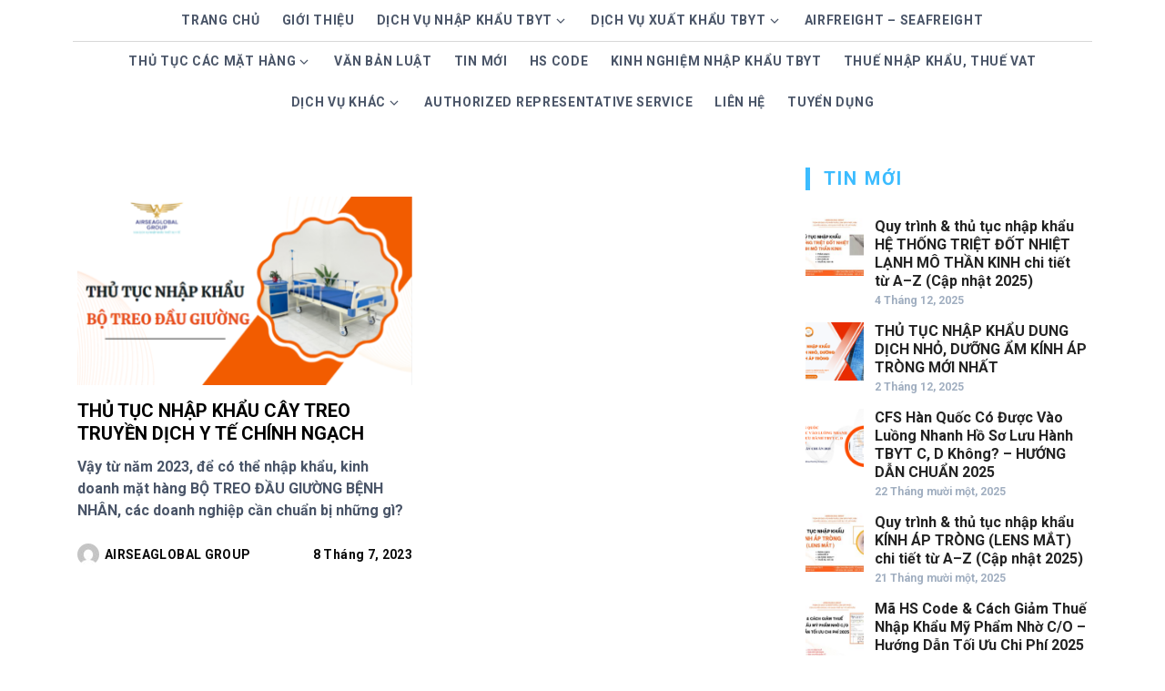

--- FILE ---
content_type: text/html; charset=UTF-8
request_url: https://thutucnhapkhauthietbiyte.com.vn/tag/bo-treo-dau-giuong/
body_size: 17461
content:
<!DOCTYPE html>
<html class="no-js" lang="vi">
<head>
	<meta charset="UTF-8">
	<meta name="viewport" content="width=device-width, initial-scale=1.0">
	<title>bộ treo đầu giường &#8211; Airseaglobal Group</title>
<style>
#wpadminbar #wp-admin-bar-wccp_free_top_button .ab-icon:before {
	content: "\f160";
	color: #02CA02;
	top: 3px;
}
#wpadminbar #wp-admin-bar-wccp_free_top_button .ab-icon {
	transform: rotate(45deg);
}
</style>
<meta name='robots' content='max-image-preview:large, max-snippet:-1, max-video-preview:-1' />
<link rel='dns-prefetch' href='//use.fontawesome.com' />
<link rel="alternate" type="application/rss+xml" title="Dòng thông tin Airseaglobal Group &raquo;" href="https://thutucnhapkhauthietbiyte.com.vn/feed/" />
<link rel="alternate" type="application/rss+xml" title="Airseaglobal Group &raquo; Dòng bình luận" href="https://thutucnhapkhauthietbiyte.com.vn/comments/feed/" />
<link rel="alternate" type="application/rss+xml" title="Dòng thông tin cho Thẻ Airseaglobal Group &raquo; bộ treo đầu giường" href="https://thutucnhapkhauthietbiyte.com.vn/tag/bo-treo-dau-giuong/feed/" />
<style id='wp-img-auto-sizes-contain-inline-css'>
img:is([sizes=auto i],[sizes^="auto," i]){contain-intrinsic-size:3000px 1500px}
/*# sourceURL=wp-img-auto-sizes-contain-inline-css */
</style>
<style id='wp-emoji-styles-inline-css'>

	img.wp-smiley, img.emoji {
		display: inline !important;
		border: none !important;
		box-shadow: none !important;
		height: 1em !important;
		width: 1em !important;
		margin: 0 0.07em !important;
		vertical-align: -0.1em !important;
		background: none !important;
		padding: 0 !important;
	}
/*# sourceURL=wp-emoji-styles-inline-css */
</style>
<style id='wp-block-library-inline-css'>
:root{--wp-block-synced-color:#7a00df;--wp-block-synced-color--rgb:122,0,223;--wp-bound-block-color:var(--wp-block-synced-color);--wp-editor-canvas-background:#ddd;--wp-admin-theme-color:#007cba;--wp-admin-theme-color--rgb:0,124,186;--wp-admin-theme-color-darker-10:#006ba1;--wp-admin-theme-color-darker-10--rgb:0,107,160.5;--wp-admin-theme-color-darker-20:#005a87;--wp-admin-theme-color-darker-20--rgb:0,90,135;--wp-admin-border-width-focus:2px}@media (min-resolution:192dpi){:root{--wp-admin-border-width-focus:1.5px}}.wp-element-button{cursor:pointer}:root .has-very-light-gray-background-color{background-color:#eee}:root .has-very-dark-gray-background-color{background-color:#313131}:root .has-very-light-gray-color{color:#eee}:root .has-very-dark-gray-color{color:#313131}:root .has-vivid-green-cyan-to-vivid-cyan-blue-gradient-background{background:linear-gradient(135deg,#00d084,#0693e3)}:root .has-purple-crush-gradient-background{background:linear-gradient(135deg,#34e2e4,#4721fb 50%,#ab1dfe)}:root .has-hazy-dawn-gradient-background{background:linear-gradient(135deg,#faaca8,#dad0ec)}:root .has-subdued-olive-gradient-background{background:linear-gradient(135deg,#fafae1,#67a671)}:root .has-atomic-cream-gradient-background{background:linear-gradient(135deg,#fdd79a,#004a59)}:root .has-nightshade-gradient-background{background:linear-gradient(135deg,#330968,#31cdcf)}:root .has-midnight-gradient-background{background:linear-gradient(135deg,#020381,#2874fc)}:root{--wp--preset--font-size--normal:16px;--wp--preset--font-size--huge:42px}.has-regular-font-size{font-size:1em}.has-larger-font-size{font-size:2.625em}.has-normal-font-size{font-size:var(--wp--preset--font-size--normal)}.has-huge-font-size{font-size:var(--wp--preset--font-size--huge)}.has-text-align-center{text-align:center}.has-text-align-left{text-align:left}.has-text-align-right{text-align:right}.has-fit-text{white-space:nowrap!important}#end-resizable-editor-section{display:none}.aligncenter{clear:both}.items-justified-left{justify-content:flex-start}.items-justified-center{justify-content:center}.items-justified-right{justify-content:flex-end}.items-justified-space-between{justify-content:space-between}.screen-reader-text{border:0;clip-path:inset(50%);height:1px;margin:-1px;overflow:hidden;padding:0;position:absolute;width:1px;word-wrap:normal!important}.screen-reader-text:focus{background-color:#ddd;clip-path:none;color:#444;display:block;font-size:1em;height:auto;left:5px;line-height:normal;padding:15px 23px 14px;text-decoration:none;top:5px;width:auto;z-index:100000}html :where(.has-border-color){border-style:solid}html :where([style*=border-top-color]){border-top-style:solid}html :where([style*=border-right-color]){border-right-style:solid}html :where([style*=border-bottom-color]){border-bottom-style:solid}html :where([style*=border-left-color]){border-left-style:solid}html :where([style*=border-width]){border-style:solid}html :where([style*=border-top-width]){border-top-style:solid}html :where([style*=border-right-width]){border-right-style:solid}html :where([style*=border-bottom-width]){border-bottom-style:solid}html :where([style*=border-left-width]){border-left-style:solid}html :where(img[class*=wp-image-]){height:auto;max-width:100%}:where(figure){margin:0 0 1em}html :where(.is-position-sticky){--wp-admin--admin-bar--position-offset:var(--wp-admin--admin-bar--height,0px)}@media screen and (max-width:600px){html :where(.is-position-sticky){--wp-admin--admin-bar--position-offset:0px}}

/*# sourceURL=wp-block-library-inline-css */
</style><style id='global-styles-inline-css'>
:root{--wp--preset--aspect-ratio--square: 1;--wp--preset--aspect-ratio--4-3: 4/3;--wp--preset--aspect-ratio--3-4: 3/4;--wp--preset--aspect-ratio--3-2: 3/2;--wp--preset--aspect-ratio--2-3: 2/3;--wp--preset--aspect-ratio--16-9: 16/9;--wp--preset--aspect-ratio--9-16: 9/16;--wp--preset--color--black: #000000;--wp--preset--color--cyan-bluish-gray: #abb8c3;--wp--preset--color--white: #fff;--wp--preset--color--pale-pink: #f78da7;--wp--preset--color--vivid-red: #cf2e2e;--wp--preset--color--luminous-vivid-orange: #ff6900;--wp--preset--color--luminous-vivid-amber: #fcb900;--wp--preset--color--light-green-cyan: #7bdcb5;--wp--preset--color--vivid-green-cyan: #00d084;--wp--preset--color--pale-cyan-blue: #8ed1fc;--wp--preset--color--vivid-cyan-blue: #0693e3;--wp--preset--color--vivid-purple: #9b51e0;--wp--preset--color--accent: #f3750d;--wp--preset--color--dark: #000000;--wp--preset--color--base: ;--wp--preset--color--gray: #0a0a0a;--wp--preset--color--light: #ffffff;--wp--preset--gradient--vivid-cyan-blue-to-vivid-purple: linear-gradient(135deg,rgb(6,147,227) 0%,rgb(155,81,224) 100%);--wp--preset--gradient--light-green-cyan-to-vivid-green-cyan: linear-gradient(135deg,rgb(122,220,180) 0%,rgb(0,208,130) 100%);--wp--preset--gradient--luminous-vivid-amber-to-luminous-vivid-orange: linear-gradient(135deg,rgb(252,185,0) 0%,rgb(255,105,0) 100%);--wp--preset--gradient--luminous-vivid-orange-to-vivid-red: linear-gradient(135deg,rgb(255,105,0) 0%,rgb(207,46,46) 100%);--wp--preset--gradient--very-light-gray-to-cyan-bluish-gray: linear-gradient(135deg,rgb(238,238,238) 0%,rgb(169,184,195) 100%);--wp--preset--gradient--cool-to-warm-spectrum: linear-gradient(135deg,rgb(74,234,220) 0%,rgb(151,120,209) 20%,rgb(207,42,186) 40%,rgb(238,44,130) 60%,rgb(251,105,98) 80%,rgb(254,248,76) 100%);--wp--preset--gradient--blush-light-purple: linear-gradient(135deg,rgb(255,206,236) 0%,rgb(152,150,240) 100%);--wp--preset--gradient--blush-bordeaux: linear-gradient(135deg,rgb(254,205,165) 0%,rgb(254,45,45) 50%,rgb(107,0,62) 100%);--wp--preset--gradient--luminous-dusk: linear-gradient(135deg,rgb(255,203,112) 0%,rgb(199,81,192) 50%,rgb(65,88,208) 100%);--wp--preset--gradient--pale-ocean: linear-gradient(135deg,rgb(255,245,203) 0%,rgb(182,227,212) 50%,rgb(51,167,181) 100%);--wp--preset--gradient--electric-grass: linear-gradient(135deg,rgb(202,248,128) 0%,rgb(113,206,126) 100%);--wp--preset--gradient--midnight: linear-gradient(135deg,rgb(2,3,129) 0%,rgb(40,116,252) 100%);--wp--preset--font-size--small: 13px;--wp--preset--font-size--medium: 20px;--wp--preset--font-size--large: 36px;--wp--preset--font-size--x-large: 42px;--wp--preset--font-size--xs: 12px;--wp--preset--font-size--sm: 14px;--wp--preset--font-size--md: 16px;--wp--preset--font-size--lg: 18px;--wp--preset--font-size--xl: 20px;--wp--preset--font-size--2-xl: 24px;--wp--preset--font-size--3-xl: 30px;--wp--preset--font-size--4-xl: 36px;--wp--preset--font-size--5-xl: 48px;--wp--preset--font-size--6-xl: 64px;--wp--preset--spacing--20: 0.44rem;--wp--preset--spacing--30: 0.67rem;--wp--preset--spacing--40: 1rem;--wp--preset--spacing--50: 1.5rem;--wp--preset--spacing--60: 2.25rem;--wp--preset--spacing--70: 3.38rem;--wp--preset--spacing--80: 5.06rem;--wp--preset--shadow--natural: 6px 6px 9px rgba(0, 0, 0, 0.2);--wp--preset--shadow--deep: 12px 12px 50px rgba(0, 0, 0, 0.4);--wp--preset--shadow--sharp: 6px 6px 0px rgba(0, 0, 0, 0.2);--wp--preset--shadow--outlined: 6px 6px 0px -3px rgb(255, 255, 255), 6px 6px rgb(0, 0, 0);--wp--preset--shadow--crisp: 6px 6px 0px rgb(0, 0, 0);}:where(.is-layout-flex){gap: 0.5em;}:where(.is-layout-grid){gap: 0.5em;}body .is-layout-flex{display: flex;}.is-layout-flex{flex-wrap: wrap;align-items: center;}.is-layout-flex > :is(*, div){margin: 0;}body .is-layout-grid{display: grid;}.is-layout-grid > :is(*, div){margin: 0;}:where(.wp-block-columns.is-layout-flex){gap: 2em;}:where(.wp-block-columns.is-layout-grid){gap: 2em;}:where(.wp-block-post-template.is-layout-flex){gap: 1.25em;}:where(.wp-block-post-template.is-layout-grid){gap: 1.25em;}.has-black-color{color: var(--wp--preset--color--black) !important;}.has-cyan-bluish-gray-color{color: var(--wp--preset--color--cyan-bluish-gray) !important;}.has-white-color{color: var(--wp--preset--color--white) !important;}.has-pale-pink-color{color: var(--wp--preset--color--pale-pink) !important;}.has-vivid-red-color{color: var(--wp--preset--color--vivid-red) !important;}.has-luminous-vivid-orange-color{color: var(--wp--preset--color--luminous-vivid-orange) !important;}.has-luminous-vivid-amber-color{color: var(--wp--preset--color--luminous-vivid-amber) !important;}.has-light-green-cyan-color{color: var(--wp--preset--color--light-green-cyan) !important;}.has-vivid-green-cyan-color{color: var(--wp--preset--color--vivid-green-cyan) !important;}.has-pale-cyan-blue-color{color: var(--wp--preset--color--pale-cyan-blue) !important;}.has-vivid-cyan-blue-color{color: var(--wp--preset--color--vivid-cyan-blue) !important;}.has-vivid-purple-color{color: var(--wp--preset--color--vivid-purple) !important;}.has-black-background-color{background-color: var(--wp--preset--color--black) !important;}.has-cyan-bluish-gray-background-color{background-color: var(--wp--preset--color--cyan-bluish-gray) !important;}.has-white-background-color{background-color: var(--wp--preset--color--white) !important;}.has-pale-pink-background-color{background-color: var(--wp--preset--color--pale-pink) !important;}.has-vivid-red-background-color{background-color: var(--wp--preset--color--vivid-red) !important;}.has-luminous-vivid-orange-background-color{background-color: var(--wp--preset--color--luminous-vivid-orange) !important;}.has-luminous-vivid-amber-background-color{background-color: var(--wp--preset--color--luminous-vivid-amber) !important;}.has-light-green-cyan-background-color{background-color: var(--wp--preset--color--light-green-cyan) !important;}.has-vivid-green-cyan-background-color{background-color: var(--wp--preset--color--vivid-green-cyan) !important;}.has-pale-cyan-blue-background-color{background-color: var(--wp--preset--color--pale-cyan-blue) !important;}.has-vivid-cyan-blue-background-color{background-color: var(--wp--preset--color--vivid-cyan-blue) !important;}.has-vivid-purple-background-color{background-color: var(--wp--preset--color--vivid-purple) !important;}.has-black-border-color{border-color: var(--wp--preset--color--black) !important;}.has-cyan-bluish-gray-border-color{border-color: var(--wp--preset--color--cyan-bluish-gray) !important;}.has-white-border-color{border-color: var(--wp--preset--color--white) !important;}.has-pale-pink-border-color{border-color: var(--wp--preset--color--pale-pink) !important;}.has-vivid-red-border-color{border-color: var(--wp--preset--color--vivid-red) !important;}.has-luminous-vivid-orange-border-color{border-color: var(--wp--preset--color--luminous-vivid-orange) !important;}.has-luminous-vivid-amber-border-color{border-color: var(--wp--preset--color--luminous-vivid-amber) !important;}.has-light-green-cyan-border-color{border-color: var(--wp--preset--color--light-green-cyan) !important;}.has-vivid-green-cyan-border-color{border-color: var(--wp--preset--color--vivid-green-cyan) !important;}.has-pale-cyan-blue-border-color{border-color: var(--wp--preset--color--pale-cyan-blue) !important;}.has-vivid-cyan-blue-border-color{border-color: var(--wp--preset--color--vivid-cyan-blue) !important;}.has-vivid-purple-border-color{border-color: var(--wp--preset--color--vivid-purple) !important;}.has-vivid-cyan-blue-to-vivid-purple-gradient-background{background: var(--wp--preset--gradient--vivid-cyan-blue-to-vivid-purple) !important;}.has-light-green-cyan-to-vivid-green-cyan-gradient-background{background: var(--wp--preset--gradient--light-green-cyan-to-vivid-green-cyan) !important;}.has-luminous-vivid-amber-to-luminous-vivid-orange-gradient-background{background: var(--wp--preset--gradient--luminous-vivid-amber-to-luminous-vivid-orange) !important;}.has-luminous-vivid-orange-to-vivid-red-gradient-background{background: var(--wp--preset--gradient--luminous-vivid-orange-to-vivid-red) !important;}.has-very-light-gray-to-cyan-bluish-gray-gradient-background{background: var(--wp--preset--gradient--very-light-gray-to-cyan-bluish-gray) !important;}.has-cool-to-warm-spectrum-gradient-background{background: var(--wp--preset--gradient--cool-to-warm-spectrum) !important;}.has-blush-light-purple-gradient-background{background: var(--wp--preset--gradient--blush-light-purple) !important;}.has-blush-bordeaux-gradient-background{background: var(--wp--preset--gradient--blush-bordeaux) !important;}.has-luminous-dusk-gradient-background{background: var(--wp--preset--gradient--luminous-dusk) !important;}.has-pale-ocean-gradient-background{background: var(--wp--preset--gradient--pale-ocean) !important;}.has-electric-grass-gradient-background{background: var(--wp--preset--gradient--electric-grass) !important;}.has-midnight-gradient-background{background: var(--wp--preset--gradient--midnight) !important;}.has-small-font-size{font-size: var(--wp--preset--font-size--small) !important;}.has-medium-font-size{font-size: var(--wp--preset--font-size--medium) !important;}.has-large-font-size{font-size: var(--wp--preset--font-size--large) !important;}.has-x-large-font-size{font-size: var(--wp--preset--font-size--x-large) !important;}
/*# sourceURL=global-styles-inline-css */
</style>

<style id='classic-theme-styles-inline-css'>
/*! This file is auto-generated */
.wp-block-button__link{color:#fff;background-color:#32373c;border-radius:9999px;box-shadow:none;text-decoration:none;padding:calc(.667em + 2px) calc(1.333em + 2px);font-size:1.125em}.wp-block-file__button{background:#32373c;color:#fff;text-decoration:none}
/*# sourceURL=/wp-includes/css/classic-themes.min.css */
</style>
<link rel='stylesheet' id='gts-style-css-css' href='https://thutucnhapkhauthietbiyte.com.vn/wp-content/plugins/testimonials-slider-block/dist/blocks.style.build.css?ver=6.9' media='all' />
<link rel='stylesheet' id='font-awesome-css' href='https://thutucnhapkhauthietbiyte.com.vn/wp-content/plugins/testimonials-slider-block/lib/css/fontawesome.min.css?ver=6.9' media='all' />
<link rel='stylesheet' id='bootstrap-style-css' href='https://thutucnhapkhauthietbiyte.com.vn/wp-content/plugins/testimonials-slider-block/lib/css/bootstrap.min.css?ver=6.9' media='all' />
<link rel='stylesheet' id='ear_sea_global_slick-css' href='https://thutucnhapkhauthietbiyte.com.vn/wp-content/themes/air-sea-global/css/slick.css?ver=6.9' media='all' />
<link rel='stylesheet' id='ear_sea_global_style-css' href='https://thutucnhapkhauthietbiyte.com.vn/wp-content/themes/air-sea-global/style.css?ver=6.9' media='all' />
<link rel='stylesheet' id='estar-css' href='https://thutucnhapkhauthietbiyte.com.vn/wp-content/themes/estar/style.min.css?ver=1.3.4' media='all' />
<link rel='stylesheet' id='font-awesome-official-css' href='https://use.fontawesome.com/releases/v5.13.0/css/all.css' media='all' integrity="sha384-Bfad6CLCknfcloXFOyFnlgtENryhrpZCe29RTifKEixXQZ38WheV+i/6YWSzkz3V" crossorigin="anonymous" />
<link rel='stylesheet' id='font-awesome-official-v4shim-css' href='https://use.fontawesome.com/releases/v5.13.0/css/v4-shims.css' media='all' integrity="sha384-/7iOrVBege33/9vHFYEtviVcxjUsNCqyeMnlW/Ms+PH8uRdFkKFmqf9CbVAN0Qef" crossorigin="anonymous" />
<style id='font-awesome-official-v4shim-inline-css'>
@font-face {
font-family: "FontAwesome";
font-display: block;
src: url("https://use.fontawesome.com/releases/v5.13.0/webfonts/fa-brands-400.eot"),
		url("https://use.fontawesome.com/releases/v5.13.0/webfonts/fa-brands-400.eot?#iefix") format("embedded-opentype"),
		url("https://use.fontawesome.com/releases/v5.13.0/webfonts/fa-brands-400.woff2") format("woff2"),
		url("https://use.fontawesome.com/releases/v5.13.0/webfonts/fa-brands-400.woff") format("woff"),
		url("https://use.fontawesome.com/releases/v5.13.0/webfonts/fa-brands-400.ttf") format("truetype"),
		url("https://use.fontawesome.com/releases/v5.13.0/webfonts/fa-brands-400.svg#fontawesome") format("svg");
}

@font-face {
font-family: "FontAwesome";
font-display: block;
src: url("https://use.fontawesome.com/releases/v5.13.0/webfonts/fa-solid-900.eot"),
		url("https://use.fontawesome.com/releases/v5.13.0/webfonts/fa-solid-900.eot?#iefix") format("embedded-opentype"),
		url("https://use.fontawesome.com/releases/v5.13.0/webfonts/fa-solid-900.woff2") format("woff2"),
		url("https://use.fontawesome.com/releases/v5.13.0/webfonts/fa-solid-900.woff") format("woff"),
		url("https://use.fontawesome.com/releases/v5.13.0/webfonts/fa-solid-900.ttf") format("truetype"),
		url("https://use.fontawesome.com/releases/v5.13.0/webfonts/fa-solid-900.svg#fontawesome") format("svg");
}

@font-face {
font-family: "FontAwesome";
font-display: block;
src: url("https://use.fontawesome.com/releases/v5.13.0/webfonts/fa-regular-400.eot"),
		url("https://use.fontawesome.com/releases/v5.13.0/webfonts/fa-regular-400.eot?#iefix") format("embedded-opentype"),
		url("https://use.fontawesome.com/releases/v5.13.0/webfonts/fa-regular-400.woff2") format("woff2"),
		url("https://use.fontawesome.com/releases/v5.13.0/webfonts/fa-regular-400.woff") format("woff"),
		url("https://use.fontawesome.com/releases/v5.13.0/webfonts/fa-regular-400.ttf") format("truetype"),
		url("https://use.fontawesome.com/releases/v5.13.0/webfonts/fa-regular-400.svg#fontawesome") format("svg");
unicode-range: U+F004-F005,U+F007,U+F017,U+F022,U+F024,U+F02E,U+F03E,U+F044,U+F057-F059,U+F06E,U+F070,U+F075,U+F07B-F07C,U+F080,U+F086,U+F089,U+F094,U+F09D,U+F0A0,U+F0A4-F0A7,U+F0C5,U+F0C7-F0C8,U+F0E0,U+F0EB,U+F0F3,U+F0F8,U+F0FE,U+F111,U+F118-F11A,U+F11C,U+F133,U+F144,U+F146,U+F14A,U+F14D-F14E,U+F150-F152,U+F15B-F15C,U+F164-F165,U+F185-F186,U+F191-F192,U+F1AD,U+F1C1-F1C9,U+F1CD,U+F1D8,U+F1E3,U+F1EA,U+F1F6,U+F1F9,U+F20A,U+F247-F249,U+F24D,U+F254-F25B,U+F25D,U+F267,U+F271-F274,U+F279,U+F28B,U+F28D,U+F2B5-F2B6,U+F2B9,U+F2BB,U+F2BD,U+F2C1-F2C2,U+F2D0,U+F2D2,U+F2DC,U+F2ED,U+F328,U+F358-F35B,U+F3A5,U+F3D1,U+F410,U+F4AD;
}
/*# sourceURL=font-awesome-official-v4shim-inline-css */
</style>
<!--n2css--><script src="https://thutucnhapkhauthietbiyte.com.vn/wp-includes/js/jquery/jquery.min.js?ver=3.7.1" id="jquery-core-js"></script>
<script src="https://thutucnhapkhauthietbiyte.com.vn/wp-includes/js/jquery/jquery-migrate.min.js?ver=3.4.1" id="jquery-migrate-js"></script>
<script src="https://thutucnhapkhauthietbiyte.com.vn/wp-content/plugins/testimonials-slider-block/lib/js/bootstrap.min.js?ver=6.9" id="bootstrap-script-js"></script>
<link rel="https://api.w.org/" href="https://thutucnhapkhauthietbiyte.com.vn/wp-json/" /><link rel="alternate" title="JSON" type="application/json" href="https://thutucnhapkhauthietbiyte.com.vn/wp-json/wp/v2/tags/5661" /><link rel="EditURI" type="application/rsd+xml" title="RSD" href="https://thutucnhapkhauthietbiyte.com.vn/xmlrpc.php?rsd" />
<meta name="generator" content="WordPress 6.9" />
<script id="wpcp_disable_selection" type="text/javascript">
var image_save_msg='You are not allowed to save images!';
	var no_menu_msg='Context Menu disabled!';
	var smessage = "Content is protected !!";

function disableEnterKey(e)
{
	var elemtype = e.target.tagName;
	
	elemtype = elemtype.toUpperCase();
	
	if (elemtype == "TEXT" || elemtype == "TEXTAREA" || elemtype == "INPUT" || elemtype == "PASSWORD" || elemtype == "SELECT" || elemtype == "OPTION" || elemtype == "EMBED")
	{
		elemtype = 'TEXT';
	}
	
	if (e.ctrlKey){
     var key;
     if(window.event)
          key = window.event.keyCode;     //IE
     else
          key = e.which;     //firefox (97)
    //if (key != 17) alert(key);
     if (elemtype!= 'TEXT' && (key == 97 || key == 65 || key == 67 || key == 99 || key == 88 || key == 120 || key == 26 || key == 85  || key == 86 || key == 83 || key == 43 || key == 73))
     {
		if(wccp_free_iscontenteditable(e)) return true;
		show_wpcp_message('You are not allowed to copy content or view source');
		return false;
     }else
     	return true;
     }
}


/*For contenteditable tags*/
function wccp_free_iscontenteditable(e)
{
	var e = e || window.event; // also there is no e.target property in IE. instead IE uses window.event.srcElement
  	
	var target = e.target || e.srcElement;

	var elemtype = e.target.nodeName;
	
	elemtype = elemtype.toUpperCase();
	
	var iscontenteditable = "false";
		
	if(typeof target.getAttribute!="undefined" ) iscontenteditable = target.getAttribute("contenteditable"); // Return true or false as string
	
	var iscontenteditable2 = false;
	
	if(typeof target.isContentEditable!="undefined" ) iscontenteditable2 = target.isContentEditable; // Return true or false as boolean

	if(target.parentElement.isContentEditable) iscontenteditable2 = true;
	
	if (iscontenteditable == "true" || iscontenteditable2 == true)
	{
		if(typeof target.style!="undefined" ) target.style.cursor = "text";
		
		return true;
	}
}

////////////////////////////////////
function disable_copy(e)
{	
	var e = e || window.event; // also there is no e.target property in IE. instead IE uses window.event.srcElement
	
	var elemtype = e.target.tagName;
	
	elemtype = elemtype.toUpperCase();
	
	if (elemtype == "TEXT" || elemtype == "TEXTAREA" || elemtype == "INPUT" || elemtype == "PASSWORD" || elemtype == "SELECT" || elemtype == "OPTION" || elemtype == "EMBED")
	{
		elemtype = 'TEXT';
	}
	
	if(wccp_free_iscontenteditable(e)) return true;
	
	var isSafari = /Safari/.test(navigator.userAgent) && /Apple Computer/.test(navigator.vendor);
	
	var checker_IMG = '';
	if (elemtype == "IMG" && checker_IMG == 'checked' && e.detail >= 2) {show_wpcp_message(alertMsg_IMG);return false;}
	if (elemtype != "TEXT")
	{
		if (smessage !== "" && e.detail == 2)
			show_wpcp_message(smessage);
		
		if (isSafari)
			return true;
		else
			return false;
	}	
}

//////////////////////////////////////////
function disable_copy_ie()
{
	var e = e || window.event;
	var elemtype = window.event.srcElement.nodeName;
	elemtype = elemtype.toUpperCase();
	if(wccp_free_iscontenteditable(e)) return true;
	if (elemtype == "IMG") {show_wpcp_message(alertMsg_IMG);return false;}
	if (elemtype != "TEXT" && elemtype != "TEXTAREA" && elemtype != "INPUT" && elemtype != "PASSWORD" && elemtype != "SELECT" && elemtype != "OPTION" && elemtype != "EMBED")
	{
		return false;
	}
}	
function reEnable()
{
	return true;
}
document.onkeydown = disableEnterKey;
document.onselectstart = disable_copy_ie;
if(navigator.userAgent.indexOf('MSIE')==-1)
{
	document.onmousedown = disable_copy;
	document.onclick = reEnable;
}
function disableSelection(target)
{
    //For IE This code will work
    if (typeof target.onselectstart!="undefined")
    target.onselectstart = disable_copy_ie;
    
    //For Firefox This code will work
    else if (typeof target.style.MozUserSelect!="undefined")
    {target.style.MozUserSelect="none";}
    
    //All other  (ie: Opera) This code will work
    else
    target.onmousedown=function(){return false}
    target.style.cursor = "default";
}
//Calling the JS function directly just after body load
window.onload = function(){disableSelection(document.body);};

//////////////////special for safari Start////////////////
var onlongtouch;
var timer;
var touchduration = 1000; //length of time we want the user to touch before we do something

var elemtype = "";
function touchstart(e) {
	var e = e || window.event;
  // also there is no e.target property in IE.
  // instead IE uses window.event.srcElement
  	var target = e.target || e.srcElement;
	
	elemtype = window.event.srcElement.nodeName;
	
	elemtype = elemtype.toUpperCase();
	
	if(!wccp_pro_is_passive()) e.preventDefault();
	if (!timer) {
		timer = setTimeout(onlongtouch, touchduration);
	}
}

function touchend() {
    //stops short touches from firing the event
    if (timer) {
        clearTimeout(timer);
        timer = null;
    }
	onlongtouch();
}

onlongtouch = function(e) { //this will clear the current selection if anything selected
	
	if (elemtype != "TEXT" && elemtype != "TEXTAREA" && elemtype != "INPUT" && elemtype != "PASSWORD" && elemtype != "SELECT" && elemtype != "EMBED" && elemtype != "OPTION")	
	{
		if (window.getSelection) {
			if (window.getSelection().empty) {  // Chrome
			window.getSelection().empty();
			} else if (window.getSelection().removeAllRanges) {  // Firefox
			window.getSelection().removeAllRanges();
			}
		} else if (document.selection) {  // IE?
			document.selection.empty();
		}
		return false;
	}
};

document.addEventListener("DOMContentLoaded", function(event) { 
    window.addEventListener("touchstart", touchstart, false);
    window.addEventListener("touchend", touchend, false);
});

function wccp_pro_is_passive() {

  var cold = false,
  hike = function() {};

  try {
	  const object1 = {};
  var aid = Object.defineProperty(object1, 'passive', {
  get() {cold = true}
  });
  window.addEventListener('test', hike, aid);
  window.removeEventListener('test', hike, aid);
  } catch (e) {}

  return cold;
}
/*special for safari End*/
</script>
<script id="wpcp_disable_Right_Click" type="text/javascript">
document.ondragstart = function() { return false;}
	function nocontext(e) {
	   return false;
	}
	document.oncontextmenu = nocontext;
</script>
<style>
.unselectable
{
-moz-user-select:none;
-webkit-user-select:none;
cursor: default;
}
html
{
-webkit-touch-callout: none;
-webkit-user-select: none;
-khtml-user-select: none;
-moz-user-select: none;
-ms-user-select: none;
user-select: none;
-webkit-tap-highlight-color: rgba(0,0,0,0);
}
</style>
<script id="wpcp_css_disable_selection" type="text/javascript">
var e = document.getElementsByTagName('body')[0];
if(e)
{
	e.setAttribute('unselectable',on);
}
</script>
		<script>document.documentElement.className = document.documentElement.className.replace( 'no-js', 'js' );</script>
				<style>
		.eci-info {
			display: flex;
			align-items: flex-start;
			margin-bottom: 4px;
		}
		.eci-info svg {
			width: 1em;
			min-width: 1em;
			max-width: 1em;
			height: 1em;
			margin-right: 4px;
			margin-top: 4px;
		}
		.eci-info address {
			margin: 0;
		}
		.eci-profiles {
			flex-wrap: wrap;
			margin-top: 1.5em;
		}
		</style>
				<style>
		.erp li {
			display: flex;
		}
		.erp li:not(:last-child) {
			margin-bottom: 16px;
		}
		.erp img {
			display: block;
		}
		.erp-vertical {
			flex-direction: column;
		}
		.erp-vertical > a {
			display: block;
			margin-bottom: 12px;
		}
		.erp-horizontal > a {
			display: block;
			margin-right: 12px;
		}
		.erp-horizontal img {
			width: 64px;
			height: 64px;
		}
		.erp-body {
			flex: 1;
			line-height: 1.25;
		}
		.erp a {
			font-weight: 700;
			color: inherit;
		}
		.erp time {
			display: block;
			margin-top: 4px;
			color: #a0aec0;
			font-size: .875em;
		}
		</style>
		<link rel="canonical" href="https://thutucnhapkhauthietbiyte.com.vn/tag/bo-treo-dau-giuong/" />
<meta property="og:title" content="bộ treo đầu giường &#8211; Airseaglobal Group">
<meta property="og:type" content="website">
<meta property="og:url" content="https://thutucnhapkhauthietbiyte.com.vn/tag/bo-treo-dau-giuong/">
<meta property="og:locale" content="vi">
<meta property="og:site_name" content="Airseaglobal Group">
<meta name="twitter:card" content="summary_large_image">

<link rel='preconnect' href='https://fonts.gstatic.com' crossorigin />
<link rel='preload' as='style' href='https://fonts.googleapis.com/css?family=Roboto:700&#038;display=swap' />
<link rel='stylesheet' href='https://fonts.googleapis.com/css?family=Roboto:700&#038;display=swap' media='print' onload='this.media="all"' />

<style id='estar-colors'>
:root {
	--color-accent: #f3750d;
	--color-dark: #000000;
	--color-gray: #0a0a0a;
	--color-light: #ffffff;
}
</style>

<style id='estar-fonts'>
	body { font-family: var(--font-sans) }
	h1,h2,h3,h4,h5,h6 { font-family: "Roboto", sans-serif }
</style>
		<style id="wp-custom-css">
			/* .nav li a,
.nav li>.menu-text {
	color: var(--color-accent);
} */
.search_form {
	position: absolute;
	z-index: 9;
	margin-top: 30px;
	left: 0;
    right: 0;
    display: flex;
    align-items: center;
    justify-content: center;
}
.nav .sub-menu ul {
	text-indent: 0;
}

.wp-block-eedee-block-gutenslider .wp-block-quote.is-large,
.wp-block-eedee-block-gutenslider .wp-block-quote.is-style-large {
	color: #ffffff;
	position: relative;
	margin: 0;
	padding: 50px;
}
.wp-block-eedee-block-gutenslider .wp-block-quote:before {
	content: '';
	position: absolute;
	width: 100%;
	height: 100%;
	top: 0;
	left: 0;
	background: rgba(0,0,0,.6);
	border: none;
	margin: 0;
}
.wp-block-eedee-block-gutenslider .wp-block-quote:after {
	display: none;
}
.wp-block-eedee-block-gutenslider .wp-block-quote p {
	position: relative;
	z-index: 1;
}




.title-homepage {
	margin-top: 50px;
}

.col-van-ban {
	border: 1px solid #cecece;
	padding: 15px;
	padding-top: 30px;
	border-radius: 10px;
	background-color: #fff;
}

.col-van-ban p {
	color: #313131;
	font-weight: bold;
	border-bottom: 1px solid #cecece;
}

.col-van-ban .wp-block-latest-posts.wp-block-latest-posts__list {
    list-style: unset;
}

.col-van-ban ul {
		list-style-type: unset;
		padding-left: 20px;
		height: 300px;
		overflow-y: scroll;
}

.col-van-ban ul::-webkit-scrollbar {
		display: none;
}

.col-van-ban a {
	color: #000;
}

.col-van-ban span {
	color: var(--color-accent);
	font-weight: bold;
}

/*style testimanial*/ 
.testimanial {
	padding: 70px 0;
	padding-top: 100px;
}

.testimanial .wp-block-group {
	border-radius: 10px;
}

.testimanial p {
	margin-bottom: 0;
}

/*style form-tu-van*/
.form-tu-van {
	padding: 100px 0;
	padding-bottom: 50px;
}

.form-tu-van .wp-block-media-text {
	grid-template-columns: 20% auto;
	margin-bottom: 50px;
}

.form-tu-van .wp-block-media-text.has-media-on-the-right {
	grid-template-columns: 80% auto;
}

.form-tu-van input, .gform_wrapper textarea.medium {
	border: solid 1px #cdcdcd;
}

.gform_wrapper ul.gform_fields li.gfield {
	padding-right: 0;
}

.gform_wrapper input:not([type=radio]):not([type=checkbox]):not([type=submit]):not([type=button]):not([type=image]):not([type=file]), .gform_wrapper textarea.medium {
	padding-left: 15px;
}

input#gform_submit_button_1 {
    text-transform: uppercase;
		background-color: #3cbcff;
}

.gform_footer.top_label {
    text-align: center;
    padding: 0;
}

/*Style footer*/
.footer-widgets {
    background-color: #004884;
		color: #fff;
}

.footer-widgets h3.widget-title {
    color: #fff;
}

.footer-widgets a {
	color: #fff;
}

.footer-widgets h3.widget-title {
    color: #fff;
    border-bottom: 1px solid rgb(0, 120, 183);
    padding-bottom: 15px;
}

.site-info {
    background: #3cbcff;
    font-size: var(--text-sm);
    text-align: center;
    padding: 12px;
    border-top: 1px solid #3cbcff;
}

.eci-info svg {
	min-width: 24px;
}
 
/*style form content*/
.title-form {
    text-align: center;
    margin-top: 50px;
}

.title-form span {
	color:red;
}

.single-post .ip-50 {
	width: calc( 50%  );
}

.single-post .ip-50 input {
		padding: 15px!important;
}

.single-post ul#gform_fields_1 {
    display: flex;
    flex-wrap: wrap;
	justify-content: space-between;
}

.single-post li#field_1_5 {
    width: 100%;
}

/*style archives thủ tục các mặt hàng*/
.facetwp-search {
    width: 100%;
}

.archive .page-title {
	display: none;
}

/*style sidebar post*/
.sidebar .widget-title {
    font-size: 20px;
    letter-spacing: 2px;
    margin-bottom: 30px;
    color: #3cbcff;
    border-left: 5px solid #3cbcff;
    padding-left: 15px;
}

.sidebar a {
	color: #242424;
	font-size: 16px;
}

.sidebar a:hover {
	color: #3cbcff;
}

.sidebar .widget_categories ul {
    list-style: unset;
    padding-left: 20px;
}

/*Style thủ tục các mặt hàng*/
.thu-tuc-home-page {
    display: flex;
    justify-content: space-between;
    flex-wrap: wrap;
}

.item-thu-tuc {
    width: calc( 50% - 15px);
    margin-bottom: 10px;
    margin-top: 10px;
		padding-bottom: 10px;
    border-bottom: 3px solid #3cbcff;
}

.item-thu-tuc {
	display: flex;
}

.text-thu-tuc {
    width: 70%;
    margin-left: 15px;
}

.text-thu-tuc a {
    font-weight: bold;
    color: #000;
}

.text-thu-tuc a:hover {
	color: #3cbcff;
}

.text-banner {
	background-color: rgba(21, 21, 21, 0.5);
	display: inline-block;
	width: 60%;
	margin: 0 auto;
}

.wp-block-eedee-gutenslider__content.mb-mb-none.co-1 {
    z-index: 0;
}

form.wp-block-search.aligncenter {
    position: absolute;
    top: 20px;
    margin: 0 auto;
    transform: translateX( -50%);
    left: 50%;
}

.wp-block-search .wp-block-search__input {
    flex-grow: 1;
    min-width: 300px;
    background-color: rgba(255, 255, 255, 0.9);
}

.wp-block-search .wp-block-search__label {
    display: none;
}

.comment-form p:nth-child(5){
	display: none;
}

.comment-form p input {
	width: 100%!important;
}

.fb-customerchat iframe {
	z-index: 0!important;
}

@media all and (min-width: 1024px) {
	nav#nav:before {
			content: '';
			width: 100%;
			height: 1px;
			display: inline-block;
			background: #d8d8d8;
			position: absolute;
			top: 45px;
	}
	
	ul#primary-menu {
		width: 875px;
	}
	.testimonial .wp-block-eedee-block-gutenslider .eedee-background-div > img  {
		height: auto;
	}
}

@media all and (min-width:1140px) {
	ul#primary-menu {
		width: 1120px;
	}
}

@media all and (max-width: 1920px){
	.header-inner.container {
			min-width: 100%;
			padding: 0px 20px;
			justify-content: center;
	}
	
	.branding {
		margin-right: unset;
	}
	
	
}

@media all and (max-width: 1024px) {
	.nav a {
		font-size: 10px;
		padding: 5px;
	}
	
	.header-inner.container {
			min-width: 100%;
			padding: 0px 20px;
	}
	
	nav#nav:before {
			content: '';
			width: 100%;
			height: 1px;
			display: inline-block;
			background: #d8d8d8;
			position: absolute;
			top: 33px;
			left: 0;
	}
}

@media all and (min-width: 770px){
	.nav .menu {
		display: flex;
		flex-wrap: wrap;
		justify-content: center;
	}
	
	nav#nav{
		position: relative;
	}
	
	nav#nav:before {
			width: 100%;
			left: 0;
	}
}

@media all and (max-width: 770px) {
	nav#nav:before {
		display: none;
	}
}

@media all and (max-width: 500px) {	
		.item-thu-tuc {
			width: 100%;
	}
	
	.text-banner {
			padding: 5px;
			font-size: 20px!important;
	}
	
	.wp-block-cover.alignfull.has-background-dim.banner {
		min-height: 250px!important;
	}
	
	.title-homepage {
			font-size: 20px;
			font-weight: bold;
			margin-top: 20px;
	}
	
	.col-van-ban {
		margin-bottom: 20px;
	}
	
	.testimonial .wp-block-column {
			margin-bottom: 20px;
	}
	
		form.wp-block-search.aligncenter {
			position: unset;
			margin: 0 auto;
			transform: unset;
			margin-bottom: 30px;
	}
	
	.wp-block-search .wp-block-search__input {
		min-width: unset;
	}
	
	.jt__member-img {
    padding-top: 24%!important;
		width: 25%;
	}
	
	li.jt__member-name {
			margin-top: 20px;
	}
}		</style>
		</head>
<body class="archive tag tag-bo-treo-dau-giuong tag-5661 wp-embed-responsive wp-theme-estar wp-child-theme-air-sea-global unselectable sidebar-right header-sticky hide-site-name header-wide menu-right archive hfeed grid">
	<a class="skip-link screen-reader-text" href="#content">Skip to content</a>

	<header id="header" class="header" role="banner">
	<div class="header-inner container">
		<div class="branding">
						<div class="site-name">
				<div class="site-title">
	<a href="https://thutucnhapkhauthietbiyte.com.vn">Airseaglobal Group</a>
</div>	<div class="site-description">Vua dịch vụ nhập khẩu thiết bị y tế</div>
			</div>
		</div>

					
<nav id="nav" class="nav" aria-label="Primary Navigation" role="navigation">
	<ul id="primary-menu" class="menu"><li id="menu-item-32" class="menu-item menu-item-type-post_type menu-item-object-page menu-item-home menu-item-32"><a href="https://thutucnhapkhauthietbiyte.com.vn/">Trang chủ</a></li>
<li id="menu-item-29" class="menu-item menu-item-type-post_type menu-item-object-page menu-item-29"><a href="https://thutucnhapkhauthietbiyte.com.vn/gioi-thieu/">Giới thiệu</a></li>
<li id="menu-item-610" class="menu-item menu-item-type-custom menu-item-object-custom menu-item-has-children menu-item-610"><div class="menu-text"><a href="#" aria-haspopup="true" aria-expanded="false">Dịch vụ nhập khẩu TBYT</a><button class="sub-menu-toggle" aria-expanded="false"><span class="screen-reader-text">Show submenu for Dịch vụ nhập khẩu TBYT</span><svg xmlns="http://www.w3.org/2000/svg" viewBox="0 0 24 24" class="icon"><polyline points="6 9 12 15 18 9"></polyline></svg></button></div>
<ul class="sub-menu">
	<li id="menu-item-645" class="menu-item menu-item-type-taxonomy menu-item-object-category menu-item-645"><a href="https://thutucnhapkhauthietbiyte.com.vn/category/phan-loai-trang-thiet-bi-y-te/">PHÂN LOẠI TRANG THIẾT BỊ Y TẾ</a></li>
	<li id="menu-item-643" class="menu-item menu-item-type-taxonomy menu-item-object-category menu-item-643"><a href="https://thutucnhapkhauthietbiyte.com.vn/category/cong-bo-tieu-chuan-ap-dung-doi-voi-trang-thiet-bi-y-te-loai-a/">CÔNG BỐ TIÊU CHUẨN ÁP DỤNG TRANG THIẾT BỊ Y TẾ LOẠI A, B</a></li>
	<li id="menu-item-642" class="menu-item menu-item-type-taxonomy menu-item-object-category menu-item-642"><a href="https://thutucnhapkhauthietbiyte.com.vn/category/cong-bo-du-dieu-kien-mua-ban-thiet-bi-y-te-loai-bcd/">CÔNG BỐ ĐỦ ĐIỀU KIỆN MUA BÁN THIẾT BỊ Y TẾ LOẠI B,C,D</a></li>
	<li id="menu-item-644" class="menu-item menu-item-type-taxonomy menu-item-object-category menu-item-644"><a href="https://thutucnhapkhauthietbiyte.com.vn/category/dang-ky-luu-hanh-trang-thiet-bi-y-te-cd/">ĐĂNG KÝ LƯU HÀNH TRANG THIẾT BỊ Y TẾ C, D</a></li>
	<li id="menu-item-647" class="menu-item menu-item-type-taxonomy menu-item-object-category menu-item-647"><a href="https://thutucnhapkhauthietbiyte.com.vn/category/giay-phep-nhap-khau-thiet-bi-y-te/">GIẤY PHÉP NHẬP KHẨU THIẾT BỊ Y TẾ</a></li>
	<li id="menu-item-25471" class="menu-item menu-item-type-taxonomy menu-item-object-category menu-item-25471"><a href="https://thutucnhapkhauthietbiyte.com.vn/category/csdt-ho-so-ky-thuat-chung-asean/">CSDT – HỒ SƠ KỸ THUẬT CHUNG ASEAN</a></li>
	<li id="menu-item-25473" class="menu-item menu-item-type-taxonomy menu-item-object-category menu-item-25473"><a href="https://thutucnhapkhauthietbiyte.com.vn/category/giay-phep-quang-cao/">QUẢNG CÁO THIẾT BỤ Y TẾ</a></li>
</ul>
</li>
<li id="menu-item-650" class="menu-item menu-item-type-custom menu-item-object-custom menu-item-has-children menu-item-650"><div class="menu-text"><a href="#" aria-haspopup="true" aria-expanded="false">Dịch vụ xuất khẩu TBYT</a><button class="sub-menu-toggle" aria-expanded="false"><span class="screen-reader-text">Show submenu for Dịch vụ xuất khẩu TBYT</span><svg xmlns="http://www.w3.org/2000/svg" viewBox="0 0 24 24" class="icon"><polyline points="6 9 12 15 18 9"></polyline></svg></button></div>
<ul class="sub-menu">
	<li id="menu-item-652" class="menu-item menu-item-type-taxonomy menu-item-object-category menu-item-652"><a href="https://thutucnhapkhauthietbiyte.com.vn/category/chung-nhan-tieu-chuan-chat-luong-iso-13485/">CHỨNG NHẬN TIÊU CHUẨN CHẤT LƯỢNG ISO 13485</a></li>
	<li id="menu-item-653" class="menu-item menu-item-type-taxonomy menu-item-object-category menu-item-653"><a href="https://thutucnhapkhauthietbiyte.com.vn/category/cong-bo-du-dieu-kien-san-xuat-trang-thiet-bi-y-te/">CÔNG BỐ ĐỦ ĐIỀU KIỆN SẢN XUẤT TRANG THIẾT BỊ Y TẾ</a></li>
	<li id="menu-item-654" class="menu-item menu-item-type-taxonomy menu-item-object-category menu-item-654"><a href="https://thutucnhapkhauthietbiyte.com.vn/category/kiem-nghiem-thiet-bi-y-te-trong-nuoc/">Kiểm nghiệm thiết bị y tế</a></li>
</ul>
</li>
<li id="menu-item-646" class="menu-item menu-item-type-taxonomy menu-item-object-category menu-item-646"><a href="https://thutucnhapkhauthietbiyte.com.vn/category/van-chuyen-quoc-te-airfreight-seafreight/">AIRFREIGHT &#8211; SEAFREIGHT</a></li>
<li id="menu-item-512" class="menu-item menu-item-type-post_type_archive menu-item-object-thu-tuc menu-item-has-children menu-item-512"><div class="menu-text"><a href="https://thutucnhapkhauthietbiyte.com.vn/thu-tuc/" aria-haspopup="true" aria-expanded="false">Thủ tục các mặt hàng</a><button class="sub-menu-toggle" aria-expanded="false"><span class="screen-reader-text">Show submenu for Thủ tục các mặt hàng</span><svg xmlns="http://www.w3.org/2000/svg" viewBox="0 0 24 24" class="icon"><polyline points="6 9 12 15 18 9"></polyline></svg></button></div>
<ul class="sub-menu">
	<li id="menu-item-520" class="menu-item menu-item-type-taxonomy menu-item-object-loai-mat-hang menu-item-520"><a href="https://thutucnhapkhauthietbiyte.com.vn/loai-mat-hang/trang-thiet-bi-y-te-loai-a-loai-b/">TRANG THIẾT BỊ Y TẾ LOẠI A,B</a></li>
	<li id="menu-item-521" class="menu-item menu-item-type-taxonomy menu-item-object-loai-mat-hang menu-item-521"><a href="https://thutucnhapkhauthietbiyte.com.vn/loai-mat-hang/trang-thiet-bi-y-te-loai-cd/">TRANG THIẾT BỊ Y TẾ LOẠI C,D</a></li>
</ul>
</li>
<li id="menu-item-29056" class="menu-item menu-item-type-taxonomy menu-item-object-category menu-item-29056"><a href="https://thutucnhapkhauthietbiyte.com.vn/category/van-ban-luat/">VĂN BẢN LUẬT</a></li>
<li id="menu-item-402" class="menu-item menu-item-type-taxonomy menu-item-object-category menu-item-402"><a href="https://thutucnhapkhauthietbiyte.com.vn/category/tin-moi/">Tin mới</a></li>
<li id="menu-item-1016" class="menu-item menu-item-type-taxonomy menu-item-object-category menu-item-1016"><a href="https://thutucnhapkhauthietbiyte.com.vn/category/hs-code/">HS CODE</a></li>
<li id="menu-item-1017" class="menu-item menu-item-type-taxonomy menu-item-object-category menu-item-1017"><a href="https://thutucnhapkhauthietbiyte.com.vn/category/kinh-nghiem-nhap-khau-tbyt/">Kinh nghiệm nhập khẩu TBYT</a></li>
<li id="menu-item-1019" class="menu-item menu-item-type-taxonomy menu-item-object-category menu-item-1019"><a href="https://thutucnhapkhauthietbiyte.com.vn/category/thue-vat/">THUẾ NHẬP KHẨU, THUẾ VAT</a></li>
<li id="menu-item-1494" class="menu-item menu-item-type-custom menu-item-object-custom menu-item-has-children menu-item-1494"><div class="menu-text"><a href="#" aria-haspopup="true" aria-expanded="false">Dịch vụ khác</a><button class="sub-menu-toggle" aria-expanded="false"><span class="screen-reader-text">Show submenu for Dịch vụ khác</span><svg xmlns="http://www.w3.org/2000/svg" viewBox="0 0 24 24" class="icon"><polyline points="6 9 12 15 18 9"></polyline></svg></button></div>
<ul class="sub-menu">
	<li id="menu-item-1685" class="menu-item menu-item-type-taxonomy menu-item-object-category menu-item-1685"><a href="https://thutucnhapkhauthietbiyte.com.vn/category/tu-van-co-form-e-ak-d-eav-giam-thue/">TƯ VẤN CO FORM E, AK, D, EAV GIẢM THUẾ</a></li>
	<li id="menu-item-1495" class="menu-item menu-item-type-taxonomy menu-item-object-category menu-item-1495"><a href="https://thutucnhapkhauthietbiyte.com.vn/category/cong-bo-my-pham/">CÔNG BỐ MỸ PHẨM</a></li>
	<li id="menu-item-1498" class="menu-item menu-item-type-taxonomy menu-item-object-category menu-item-1498"><a href="https://thutucnhapkhauthietbiyte.com.vn/category/thuc-pham-chuc-nang/">THỰC PHẨM CHỨC NĂNG</a></li>
	<li id="menu-item-1497" class="menu-item menu-item-type-taxonomy menu-item-object-category menu-item-1497"><a href="https://thutucnhapkhauthietbiyte.com.vn/category/kiem-tra-chat-luong/">KIỂM TRA CHẤT LƯỢNG</a></li>
</ul>
</li>
<li id="menu-item-57621" class="menu-item menu-item-type-post_type menu-item-object-page menu-item-57621"><a href="https://thutucnhapkhauthietbiyte.com.vn/authorized-representative-service/">Authorized Representative Service</a></li>
<li id="menu-item-418" class="menu-item menu-item-type-post_type menu-item-object-page menu-item-418"><a href="https://thutucnhapkhauthietbiyte.com.vn/lien-he/">Liên hệ</a></li>
<li id="menu-item-1020" class="menu-item menu-item-type-taxonomy menu-item-object-category menu-item-1020"><a href="https://thutucnhapkhauthietbiyte.com.vn/category/tuyen-dung/">TUYỂN DỤNG</a></li>
</ul></nav>		
		
		
		
<button id="menu-toggle" class="menu-toggle header-icon" aria-controls="primary-menu" aria-expanded="false">
	<span class="screen-reader-text">Menu</span>
	<svg xmlns="http://www.w3.org/2000/svg" viewBox="0 0 24 24" class="icon"><line x1="3" y1="12" x2="21" y2="12"></line><line x1="3" y1="6" x2="21" y2="6"></line><line x1="3" y1="18" x2="21" y2="18"></line></svg></button>	</div>
</header>


	<div class="content container" id="content">
<main class="main" role="main">
			<header class="page-header">
			<h1 class="page-title">bộ treo đầu giường</h1>			</header>
		<div class="entries facetwp-template">
			<!--fwp-loop-->

<article class="post-33855 post type-post status-publish format-standard has-post-thumbnail hentry category-cong-bo-tieu-chuan-ap-dung-loai-a-b category-cong-bo-tieu-chuan-ap-dung-doi-voi-trang-thiet-bi-y-te-loai-a tag-bo-treo-dau-giuong tag-bo-treo-dau-giuong-benh-nhan-2 tag-cay-treo-truyen-dich tag-cay-treo-truyen-dich-nhap-khau tag-don-vi-nhap-khau-tbyt-chuyen-nghiep tag-ma-hscode-cua-bo-treo-dau-giuong tag-nhap-khau-bo-treo-dau-giuong-can-nhung-giay-to-gi tag-nhap-khau-cay-treo-truyen-dich-chinh-ngach tag-thu-tuc-nhap-khau-bo-treo-dau-giuong tag-thue-nhap-khau-va-vat-cua-bo-treo-dau-giuong entry" id="post-33855">
			<a class="entry-thumbnail" href="https://thutucnhapkhauthietbiyte.com.vn/thu-tuc-nhap-khau-cay-treo-truyen-dich-y-te-chinh-ngach/">
			<img width="373" height="210" src="https://thutucnhapkhauthietbiyte.com.vn/wp-content/uploads/2023/07/image-22-373x210.png" class="attachment-estar-grid size-estar-grid wp-post-image" alt="bộ treo đầu giường" decoding="async" fetchpriority="high" />		</a>
	
	<div class="entry-body">
		<h2 class="entry-title"><a href="https://thutucnhapkhauthietbiyte.com.vn/thu-tuc-nhap-khau-cay-treo-truyen-dich-y-te-chinh-ngach/">THỦ TỤC NHẬP KHẨU CÂY TREO TRUYỀN DỊCH Y TẾ CHÍNH NGẠCH</a></h2>
		<div class="entry-summary">
			<p>Vậy từ năm 2023, để có thể nhập khẩu, kinh doanh mặt hàng BỘ TREO ĐẦU GIƯỜNG BỆNH NHÂN, các doanh nghiệp cần chuẩn bị những gì?</p>
		</div>
					<div class="entry-meta">
				<span class="author vcard"><img alt='' src='https://secure.gravatar.com/avatar/b917fc357878526124d65ec77b46fd42f955f68f97d25908fdfd79af194bc1e1?s=24&#038;d=mm&#038;r=g' srcset='https://secure.gravatar.com/avatar/b917fc357878526124d65ec77b46fd42f955f68f97d25908fdfd79af194bc1e1?s=48&#038;d=mm&#038;r=g 2x' class='avatar avatar-24 photo' height='24' width='24' decoding='async'/> <a class="url fn n" href="https://thutucnhapkhauthietbiyte.com.vn/author/airseaglobal/">AIRSEAGLOBAL GROUP</a></span><time class="entry-date published" datetime="2023-07-08T02:50:47+00:00">8 Tháng 7, 2023</time><time class="updated" datetime="2024-01-12T02:10:14+00:00">12 Tháng 1, 2024</time>			</div>
			</div>
</article>

		</div>

			</main>


<aside class="sidebar" role="complementary">
	<div id="erp-2" class="widget erp"><h3 class="widget-title">Tin mới</h3>		<ul>
							<li class="erp-horizontal">
											<a href="https://thutucnhapkhauthietbiyte.com.vn/quy-trinh-thu-tuc-nhap-khau-he-thong-triet-dot-nhiet-lanh-mo-than-kinh-chi-tiet-tu-a-z-cap-nhat-2025/">
							<img width="150" height="150" src="https://thutucnhapkhauthietbiyte.com.vn/wp-content/uploads/2025/12/Nga-38-150x150.jpg" class="attachment-thumbnail size-thumbnail wp-post-image" alt="Nga (38)" decoding="async" loading="lazy" />						</a>
										<div class="erp-body">
						<a href="https://thutucnhapkhauthietbiyte.com.vn/quy-trinh-thu-tuc-nhap-khau-he-thong-triet-dot-nhiet-lanh-mo-than-kinh-chi-tiet-tu-a-z-cap-nhat-2025/">Quy trình &amp; thủ tục nhập khẩu HỆ THỐNG TRIỆT ĐỐT NHIỆT LẠNH MÔ THẦN KINH chi tiết từ A–Z (Cập nhật 2025)</a>
													<time class="time">4 Tháng 12, 2025</time>
											</div>
				</li>
							<li class="erp-horizontal">
											<a href="https://thutucnhapkhauthietbiyte.com.vn/thu-tuc-nhap-khau-dung-dich-nho-duong-am-kinh-ap-trong-moi-nhat/">
							<img width="150" height="150" src="https://thutucnhapkhauthietbiyte.com.vn/wp-content/uploads/2025/12/DD-nhỏ-làm-mềm-150x150.png" class="attachment-thumbnail size-thumbnail wp-post-image" alt="DD nhỏ làm mềm" decoding="async" loading="lazy" />						</a>
										<div class="erp-body">
						<a href="https://thutucnhapkhauthietbiyte.com.vn/thu-tuc-nhap-khau-dung-dich-nho-duong-am-kinh-ap-trong-moi-nhat/">THỦ TỤC NHẬP KHẨU DUNG DỊCH NHỎ, DƯỠNG ẨM KÍNH ÁP TRÒNG MỚI NHẤT</a>
													<time class="time">2 Tháng 12, 2025</time>
											</div>
				</li>
							<li class="erp-horizontal">
											<a href="https://thutucnhapkhauthietbiyte.com.vn/https-thutucnhapkhauthietbiyte-com-vn-cfs-han-quoc-luong-nhanh-ho-so-luu-hanh-tbyt-c-d/">
							<img width="150" height="150" src="https://thutucnhapkhauthietbiyte.com.vn/wp-content/uploads/2025/11/Marketing-2-1-150x150.png" class="attachment-thumbnail size-thumbnail wp-post-image" alt="CFS Hàn Quốc MFDS – Mẫu CFS vào luồng nhanh hồ sơ lưu hành TBYT C D" decoding="async" loading="lazy" />						</a>
										<div class="erp-body">
						<a href="https://thutucnhapkhauthietbiyte.com.vn/https-thutucnhapkhauthietbiyte-com-vn-cfs-han-quoc-luong-nhanh-ho-so-luu-hanh-tbyt-c-d/">CFS Hàn Quốc Có Được Vào Luồng Nhanh Hồ Sơ Lưu Hành TBYT C, D Không? – HƯỚNG DẪN CHUẨN 2025</a>
													<time class="time">22 Tháng mười một, 2025</time>
											</div>
				</li>
							<li class="erp-horizontal">
											<a href="https://thutucnhapkhauthietbiyte.com.vn/quy-trinh-thu-tuc-nhap-khau-kinh-ap-trong-lens-mat-chi-tiet-tu-a-z-cap-nhat-2025/">
							<img width="150" height="150" src="https://thutucnhapkhauthietbiyte.com.vn/wp-content/uploads/2025/11/Nga-35-150x150.jpg" class="attachment-thumbnail size-thumbnail wp-post-image" alt="Nga (35)" decoding="async" loading="lazy" />						</a>
										<div class="erp-body">
						<a href="https://thutucnhapkhauthietbiyte.com.vn/quy-trinh-thu-tuc-nhap-khau-kinh-ap-trong-lens-mat-chi-tiet-tu-a-z-cap-nhat-2025/">Quy trình &#038; thủ tục nhập khẩu KÍNH ÁP TRÒNG (LENS MẮT) chi tiết từ A–Z (Cập nhật 2025)</a>
													<time class="time">21 Tháng mười một, 2025</time>
											</div>
				</li>
							<li class="erp-horizontal">
											<a href="https://thutucnhapkhauthietbiyte.com.vn/ma-hs-code-cach-giam-thue-nhap-khau-my-pham-nho-c-o-huong-dan-toi-uu-chi-phi-2025/">
							<img width="150" height="150" src="https://thutucnhapkhauthietbiyte.com.vn/wp-content/uploads/2025/11/Nga-33-150x150.jpg" class="attachment-thumbnail size-thumbnail wp-post-image" alt="Nga (33)" decoding="async" loading="lazy" />						</a>
										<div class="erp-body">
						<a href="https://thutucnhapkhauthietbiyte.com.vn/ma-hs-code-cach-giam-thue-nhap-khau-my-pham-nho-c-o-huong-dan-toi-uu-chi-phi-2025/">Mã HS Code &#038; Cách Giảm Thuế Nhập Khẩu Mỹ Phẩm Nhờ C/O – Hướng Dẫn Tối Ưu Chi Phí 2025</a>
													<time class="time">21 Tháng mười một, 2025</time>
											</div>
				</li>
					</ul>
		</div><div id="categories-3" class="widget widget_categories"><h3 class="widget-title">Chuyên mục</h3>
			<ul>
					<li class="cat-item cat-item-28"><a href="https://thutucnhapkhauthietbiyte.com.vn/category/van-chuyen-quoc-te-airfreight-seafreight/">AIRFREIGHT &#8211; SEAFREIGHT</a>
</li>
	<li class="cat-item cat-item-29"><a href="https://thutucnhapkhauthietbiyte.com.vn/category/chung-nhan-tieu-chuan-chat-luong-iso-13485/">CHỨNG NHẬN TIÊU CHUẨN CHẤT LƯỢNG ISO 13485</a>
</li>
	<li class="cat-item cat-item-25"><a href="https://thutucnhapkhauthietbiyte.com.vn/category/cong-bo-du-dieu-kien-mua-ban-thiet-bi-y-te-loai-bcd/">CÔNG BỐ ĐỦ ĐIỀU KIỆN MUA BÁN THIẾT BỊ Y TẾ LOẠI B,C,D</a>
</li>
	<li class="cat-item cat-item-30"><a href="https://thutucnhapkhauthietbiyte.com.vn/category/cong-bo-du-dieu-kien-san-xuat-trang-thiet-bi-y-te/">CÔNG BỐ ĐỦ ĐIỀU KIỆN SẢN XUẤT TRANG THIẾT BỊ Y TẾ</a>
</li>
	<li class="cat-item cat-item-43"><a href="https://thutucnhapkhauthietbiyte.com.vn/category/cong-bo-my-pham/">CÔNG BỐ MỸ PHẨM</a>
</li>
	<li class="cat-item cat-item-4183"><a href="https://thutucnhapkhauthietbiyte.com.vn/category/cong-bo-tieu-chuan-ap-dung-doi-voi-trang-thiet-bi-y-te-loai-a/cong-bo-tieu-chuan-ap-dung-loai-a-b/">CÔNG BỐ TIÊU CHUẨN ÁP DỤNG LOẠI A, B</a>
</li>
	<li class="cat-item cat-item-24"><a href="https://thutucnhapkhauthietbiyte.com.vn/category/cong-bo-tieu-chuan-ap-dung-doi-voi-trang-thiet-bi-y-te-loai-a/">CÔNG BỐ TIÊU CHUẨN ÁP DỤNG TRANG THIẾT BỊ Y TẾ LOẠI A, B</a>
</li>
	<li class="cat-item cat-item-2977"><a href="https://thutucnhapkhauthietbiyte.com.vn/category/csdt-ho-so-ky-thuat-chung-asean/">CSDT – HỒ SƠ KỸ THUẬT CHUNG ASEAN</a>
</li>
	<li class="cat-item cat-item-26"><a href="https://thutucnhapkhauthietbiyte.com.vn/category/dang-ky-luu-hanh-trang-thiet-bi-y-te-cd/">ĐĂNG KÝ LƯU HÀNH TRANG THIẾT BỊ Y TẾ C, D</a>
</li>
	<li class="cat-item cat-item-27"><a href="https://thutucnhapkhauthietbiyte.com.vn/category/giay-phep-nhap-khau-thiet-bi-y-te/">GIẤY PHÉP NHẬP KHẨU THIẾT BỊ Y TẾ</a>
</li>
	<li class="cat-item cat-item-39"><a href="https://thutucnhapkhauthietbiyte.com.vn/category/hs-code/">HS CODE</a>
</li>
	<li class="cat-item cat-item-32"><a href="https://thutucnhapkhauthietbiyte.com.vn/category/kiem-nghiem-thiet-bi-y-te-trong-nuoc/">KIỂM NGHIỆM THIẾT BỊ Y TẾ</a>
</li>
	<li class="cat-item cat-item-46"><a href="https://thutucnhapkhauthietbiyte.com.vn/category/kiem-tra-chat-luong/">KIỂM TRA CHẤT LƯỢNG</a>
</li>
	<li class="cat-item cat-item-40"><a href="https://thutucnhapkhauthietbiyte.com.vn/category/kinh-nghiem-nhap-khau-tbyt/">KINH NGHIỆM NHẬP KHẨU TBYT</a>
</li>
	<li class="cat-item cat-item-23"><a href="https://thutucnhapkhauthietbiyte.com.vn/category/phan-loai-trang-thiet-bi-y-te/">PHÂN LOẠI TRANG THIẾT BỊ Y TẾ</a>
</li>
	<li class="cat-item cat-item-1326"><a href="https://thutucnhapkhauthietbiyte.com.vn/category/giay-phep-quang-cao/">QUẢNG CÁO THIẾT BỊ Y TẾ, MỸ PHẨM, THỰC PHẨM CHỨC NĂNG</a>
</li>
	<li class="cat-item cat-item-25808"><a href="https://thutucnhapkhauthietbiyte.com.vn/category/van-ban-luat/thong-bao/">Thông báo</a>
</li>
	<li class="cat-item cat-item-44"><a href="https://thutucnhapkhauthietbiyte.com.vn/category/thuc-pham-chuc-nang/">THỰC PHẨM CHỨC NĂNG</a>
</li>
	<li class="cat-item cat-item-255"><a href="https://thutucnhapkhauthietbiyte.com.vn/category/thuc-pham-chuc-nang/thuc-pham-thuong/">thực phẩm thường</a>
</li>
	<li class="cat-item cat-item-38"><a href="https://thutucnhapkhauthietbiyte.com.vn/category/thue-vat/">THUẾ NHẬP KHẨU, THUẾ VAT</a>
</li>
	<li class="cat-item cat-item-1"><a href="https://thutucnhapkhauthietbiyte.com.vn/category/tin-moi/">TIN MỚI</a>
</li>
	<li class="cat-item cat-item-47"><a href="https://thutucnhapkhauthietbiyte.com.vn/category/tu-van-co-form-e-ak-d-eav-giam-thue/">TƯ VẤN CO FORM E, AK, D, EAV GIẢM THUẾ</a>
</li>
	<li class="cat-item cat-item-41"><a href="https://thutucnhapkhauthietbiyte.com.vn/category/tuyen-dung/">TUYỂN DỤNG</a>
</li>
	<li class="cat-item cat-item-25807"><a href="https://thutucnhapkhauthietbiyte.com.vn/category/van-ban-luat/van-ban-chi-dao-dieu-hanh/">Văn Bản chỉ đạo điều hành</a>
</li>
	<li class="cat-item cat-item-10"><a href="https://thutucnhapkhauthietbiyte.com.vn/category/van-ban-luat/">VĂN BẢN LUẬT</a>
</li>
	<li class="cat-item cat-item-25735"><a href="https://thutucnhapkhauthietbiyte.com.vn/category/van-ban-luat/van-ban-phap-quy/">Văn Bản Pháp Quy</a>
</li>
			</ul>

			</div></aside>
	</div><!-- .content -->

	<footer class="footer" role="contentinfo">
			<div class="footer-widgets">
			<div class="container">
				<div id="eci-2" class="widget eci"><h3 class="widget-title">Liên hệ</h3>			<div class="textwidget"><p><strong>CÔNG TY CỔ PHẦN TẬP ĐOÀN AIRSEAGLOBAL</strong></p>
<p>MST: 0105308539</p>
<p>Địa chỉ ĐKKD: A9/4, TT Mỏ địa chất, Phường Đông Ngạc, TP Hà Nội</p>
<p>VPGD: Tầng 8, số 82 Trần Thái Tông, Phường Cầu Giấy, TP Hà Nội</p>
</div>
		
									<div class="eci-info">
				<svg xmlns="http://www.w3.org/2000/svg" width="24" height="24" viewBox="0 0 24 24"><path d="M20.487,17.14l-4.065-3.696c-0.399-0.363-1.015-0.344-1.391,0.043l-2.393,2.461c-0.576-0.11-1.734-0.471-2.926-1.66	c-1.192-1.193-1.553-2.354-1.66-2.926l2.459-2.394c0.388-0.376,0.406-0.991,0.043-1.391L6.859,3.513	c-0.363-0.401-0.98-0.439-1.391-0.087l-2.17,1.861C3.125,5.461,3.022,5.691,3.008,5.936c-0.015,0.25-0.301,6.172,4.291,10.766	C11.305,20.707,16.323,21,17.705,21c0.202,0,0.326-0.006,0.359-0.008c0.245-0.014,0.475-0.117,0.648-0.291l1.86-2.171	C20.926,18.119,20.887,17.503,20.487,17.14z"/></svg>				<a href="tel:0984291559">0984291559 - Mr Tân</a>
			</div>
				
				
		</div><div id="text-7" class="widget widget_text"><h3 class="widget-title">TƯ VẤN DỊCH VỤ</h3>			<div class="textwidget"><p>Tư vấn thủ tục nhập khẩu, đăng ký lưu hành:</p>
<ul>
<li>Mr Tân: 0984.291.559</li>
<li>Ms Thảo Katie: 0368.874.718</li>
<li>Ms Thúy: 0979.785.886</li>
<li>Ms Hiền Bùi: 0988726654</li>
<li>Ms Hoài: 0904901070</li>
<li>Ms Hà My: 0928.000.088</li>
</ul>
</div>
		</div><div id="text-3" class="widget widget_text"><h3 class="widget-title">Thủ tục các mặt hàng</h3>			<div class="textwidget"><ul>
<li><a href="https://thutucnhapkhauthietbiyte.com.vn/loai-mat-hang/danh-muc-trang-thiet-bi-y-te-da-thong-quan/">Danh mục trang thiết bị y tế đã thông quan</a></li>
<li><a href="https://thutucnhapkhauthietbiyte.com.vn/loai-mat-hang/trang-thiet-bi-y-te-loai-a/">Trang thiết bị y tế loại A</a></li>
<li><a href="https://thutucnhapkhauthietbiyte.com.vn/loai-mat-hang/trang-thiet-bi-y-te-loai-bcd/">Trang thiết bị y tế loại BCD</a></li>
<li><a href="https://thutucnhapkhauthietbiyte.com.vn/loai-mat-hang/trang-thiet-bi-y-te-loai-bcd-thuoc-tt30/">Trang thiết bị y tế loại BCD thuộc TT30</a></li>
</ul>
</div>
		</div><div id="text-4" class="widget widget_text"><h3 class="widget-title">Social</h3>			<div class="textwidget"><p>&nbsp;</p>
<p><script async defer crossorigin="anonymous" src="https://connect.facebook.net/vi_VN/sdk.js#xfbml=1&#038;version=v7.0&#038;appId=114132869925406&#038;autoLogAppEvents=1" nonce="JIP6phD3"></script></p>
<div class="fb-page" data-href="https://www.facebook.com/airseaglobal/" data-tabs="timeline" data-width="" data-height="150" data-small-header="false" data-adapt-container-width="false" data-hide-cover="false" data-show-facepile="false">
<blockquote class="fb-xfbml-parse-ignore" cite="https://www.facebook.com/airseaglobal/"><p><a href="https://www.facebook.com/airseaglobal/">Fanpage FB Airseaglobal</a></p>
<p><a href="https://www.facebook.com/airseaglobal">https://www.facebook.com/airseaglobal</a></p></blockquote>
</div>
</div>
		</div>			</div>
		</div>
	
	<div class="site-info">Copyright © 2020 AirSeaGlobal. By<a href="https://elightup.com/" style="color: #fff"> eLightUp</a></div></footer><script type="speculationrules">
{"prefetch":[{"source":"document","where":{"and":[{"href_matches":"/*"},{"not":{"href_matches":["/wp-*.php","/wp-admin/*","/wp-content/uploads/*","/wp-content/*","/wp-content/plugins/*","/wp-content/themes/air-sea-global/*","/wp-content/themes/estar/*","/*\\?(.+)"]}},{"not":{"selector_matches":"a[rel~=\"nofollow\"]"}},{"not":{"selector_matches":".no-prefetch, .no-prefetch a"}}]},"eagerness":"conservative"}]}
</script>
	<div id="wpcp-error-message" class="msgmsg-box-wpcp hideme"><span>error: </span>Content is protected !!</div>
	<script>
	var timeout_result;
	function show_wpcp_message(smessage)
	{
		if (smessage !== "")
			{
			var smessage_text = '<span>Alert: </span>'+smessage;
			document.getElementById("wpcp-error-message").innerHTML = smessage_text;
			document.getElementById("wpcp-error-message").className = "msgmsg-box-wpcp warning-wpcp showme";
			clearTimeout(timeout_result);
			timeout_result = setTimeout(hide_message, 3000);
			}
	}
	function hide_message()
	{
		document.getElementById("wpcp-error-message").className = "msgmsg-box-wpcp warning-wpcp hideme";
	}
	</script>
		<style>
	@media print {
	body * {display: none !important;}
		body:after {
		content: "You are not allowed to print preview this page, Thank you"; }
	}
	</style>
		<style type="text/css">
	#wpcp-error-message {
	    direction: ltr;
	    text-align: center;
	    transition: opacity 900ms ease 0s;
	    z-index: 99999999;
	}
	.hideme {
    	opacity:0;
    	visibility: hidden;
	}
	.showme {
    	opacity:1;
    	visibility: visible;
	}
	.msgmsg-box-wpcp {
		border:1px solid #f5aca6;
		border-radius: 10px;
		color: #555;
		font-family: Tahoma;
		font-size: 11px;
		margin: 10px;
		padding: 10px 36px;
		position: fixed;
		width: 255px;
		top: 50%;
  		left: 50%;
  		margin-top: -10px;
  		margin-left: -130px;
  		-webkit-box-shadow: 0px 0px 34px 2px rgba(242,191,191,1);
		-moz-box-shadow: 0px 0px 34px 2px rgba(242,191,191,1);
		box-shadow: 0px 0px 34px 2px rgba(242,191,191,1);
	}
	.msgmsg-box-wpcp span {
		font-weight:bold;
		text-transform:uppercase;
	}
		.warning-wpcp {
		background:#ffecec url('https://thutucnhapkhauthietbiyte.com.vn/wp-content/plugins/wp-content-copy-protector/images/warning.png') no-repeat 10px 50%;
	}
    </style>
			<a href="#" class="go-to-top"><svg xmlns="http://www.w3.org/2000/svg" viewBox="0 0 24 24" class="icon"><polyline points="18 15 12 9 6 15"></polyline></svg></a>
			<script type="application/ld+json">{"@context":"https://schema.org","@graph":[{"@type":"WebSite","@id":"https://thutucnhapkhauthietbiyte.com.vn/#website","url":"https://thutucnhapkhauthietbiyte.com.vn/","name":"Airseaglobal Group","potentialAction":{"@id":"https://thutucnhapkhauthietbiyte.com.vn/tag/bo-treo-dau-giuong#searchaction"},"publisher":{"@id":"https://thutucnhapkhauthietbiyte.com.vn/#organization"}},{"@type":"SearchAction","@id":"https://thutucnhapkhauthietbiyte.com.vn/tag/bo-treo-dau-giuong#searchaction","target":"https://thutucnhapkhauthietbiyte.com.vn/?s={search_term_string}","query-input":"required name=search_term_string"},{"@type":"BreadcrumbList","@id":"https://thutucnhapkhauthietbiyte.com.vn/tag/bo-treo-dau-giuong#breadcrumbs","itemListElement":[{"@type":"ListItem","position":1,"name":"Trang chủ","item":"https://thutucnhapkhauthietbiyte.com.vn/"},{"@type":"ListItem","position":2,"name":"Blog","item":"https://thutucnhapkhauthietbiyte.com.vn/blog/"}]},{"@type":"CollectionPage","@id":"https://thutucnhapkhauthietbiyte.com.vn/tag/bo-treo-dau-giuong#webpage","url":"https://thutucnhapkhauthietbiyte.com.vn/tag/bo-treo-dau-giuong","inLanguage":"vi","name":"bộ treo đầu giường &#8211; Airseaglobal Group","isPartOf":{"@id":"https://thutucnhapkhauthietbiyte.com.vn/#website"},"breadcrumb":{"@id":"https://thutucnhapkhauthietbiyte.com.vn/tag/bo-treo-dau-giuong#breadcrumbs"}},{"@type":"Organization","@id":"https://thutucnhapkhauthietbiyte.com.vn/#organization","url":"https://thutucnhapkhauthietbiyte.com.vn/","name":"Airseaglobal Group"}]}</script><!-- Load Facebook SDK for JavaScript -->
      <div id="fb-root"></div>
      <script>
        window.fbAsyncInit = function() {
          FB.init({
            xfbml            : true,
            version          : 'v7.0'
          });
        };

        (function(d, s, id) {
        var js, fjs = d.getElementsByTagName(s)[0];
        if (d.getElementById(id)) return;
        js = d.createElement(s); js.id = id;
        js.src = 'https://connect.facebook.net/vi_VN/sdk/xfbml.customerchat.js';
        fjs.parentNode.insertBefore(js, fjs);
      }(document, 'script', 'facebook-jssdk'));</script>

      <!-- Your Chat Plugin code -->
      <div class="fb-customerchat"
        attribution=setup_tool
        page_id="108386357611748"
  logged_in_greeting="Xin chào, AIRSEAGLOBAL có thể giúp gì cho bạn?"
  logged_out_greeting="Xin chào, AIRSEAGLOBAL có thể giúp gì cho bạn?">
      </div><script src="https://thutucnhapkhauthietbiyte.com.vn/wp-content/themes/air-sea-global/js/script.js?ver=6.9" id="ear_script-js"></script>
<script src="https://thutucnhapkhauthietbiyte.com.vn/wp-content/themes/air-sea-global/js/slick.js?ver=1.8.0" id="ear_slick-js"></script>
<script src="https://thutucnhapkhauthietbiyte.com.vn/wp-content/themes/estar/js/script.min.js?ver=1.3.4" id="estar-js"></script>
<script id="wp-emoji-settings" type="application/json">
{"baseUrl":"https://s.w.org/images/core/emoji/17.0.2/72x72/","ext":".png","svgUrl":"https://s.w.org/images/core/emoji/17.0.2/svg/","svgExt":".svg","source":{"concatemoji":"https://thutucnhapkhauthietbiyte.com.vn/wp-includes/js/wp-emoji-release.min.js?ver=6.9"}}
</script>
<script type="module">
/*! This file is auto-generated */
const a=JSON.parse(document.getElementById("wp-emoji-settings").textContent),o=(window._wpemojiSettings=a,"wpEmojiSettingsSupports"),s=["flag","emoji"];function i(e){try{var t={supportTests:e,timestamp:(new Date).valueOf()};sessionStorage.setItem(o,JSON.stringify(t))}catch(e){}}function c(e,t,n){e.clearRect(0,0,e.canvas.width,e.canvas.height),e.fillText(t,0,0);t=new Uint32Array(e.getImageData(0,0,e.canvas.width,e.canvas.height).data);e.clearRect(0,0,e.canvas.width,e.canvas.height),e.fillText(n,0,0);const a=new Uint32Array(e.getImageData(0,0,e.canvas.width,e.canvas.height).data);return t.every((e,t)=>e===a[t])}function p(e,t){e.clearRect(0,0,e.canvas.width,e.canvas.height),e.fillText(t,0,0);var n=e.getImageData(16,16,1,1);for(let e=0;e<n.data.length;e++)if(0!==n.data[e])return!1;return!0}function u(e,t,n,a){switch(t){case"flag":return n(e,"\ud83c\udff3\ufe0f\u200d\u26a7\ufe0f","\ud83c\udff3\ufe0f\u200b\u26a7\ufe0f")?!1:!n(e,"\ud83c\udde8\ud83c\uddf6","\ud83c\udde8\u200b\ud83c\uddf6")&&!n(e,"\ud83c\udff4\udb40\udc67\udb40\udc62\udb40\udc65\udb40\udc6e\udb40\udc67\udb40\udc7f","\ud83c\udff4\u200b\udb40\udc67\u200b\udb40\udc62\u200b\udb40\udc65\u200b\udb40\udc6e\u200b\udb40\udc67\u200b\udb40\udc7f");case"emoji":return!a(e,"\ud83e\u1fac8")}return!1}function f(e,t,n,a){let r;const o=(r="undefined"!=typeof WorkerGlobalScope&&self instanceof WorkerGlobalScope?new OffscreenCanvas(300,150):document.createElement("canvas")).getContext("2d",{willReadFrequently:!0}),s=(o.textBaseline="top",o.font="600 32px Arial",{});return e.forEach(e=>{s[e]=t(o,e,n,a)}),s}function r(e){var t=document.createElement("script");t.src=e,t.defer=!0,document.head.appendChild(t)}a.supports={everything:!0,everythingExceptFlag:!0},new Promise(t=>{let n=function(){try{var e=JSON.parse(sessionStorage.getItem(o));if("object"==typeof e&&"number"==typeof e.timestamp&&(new Date).valueOf()<e.timestamp+604800&&"object"==typeof e.supportTests)return e.supportTests}catch(e){}return null}();if(!n){if("undefined"!=typeof Worker&&"undefined"!=typeof OffscreenCanvas&&"undefined"!=typeof URL&&URL.createObjectURL&&"undefined"!=typeof Blob)try{var e="postMessage("+f.toString()+"("+[JSON.stringify(s),u.toString(),c.toString(),p.toString()].join(",")+"));",a=new Blob([e],{type:"text/javascript"});const r=new Worker(URL.createObjectURL(a),{name:"wpTestEmojiSupports"});return void(r.onmessage=e=>{i(n=e.data),r.terminate(),t(n)})}catch(e){}i(n=f(s,u,c,p))}t(n)}).then(e=>{for(const n in e)a.supports[n]=e[n],a.supports.everything=a.supports.everything&&a.supports[n],"flag"!==n&&(a.supports.everythingExceptFlag=a.supports.everythingExceptFlag&&a.supports[n]);var t;a.supports.everythingExceptFlag=a.supports.everythingExceptFlag&&!a.supports.flag,a.supports.everything||((t=a.source||{}).concatemoji?r(t.concatemoji):t.wpemoji&&t.twemoji&&(r(t.twemoji),r(t.wpemoji)))});
//# sourceURL=https://thutucnhapkhauthietbiyte.com.vn/wp-includes/js/wp-emoji-loader.min.js
</script>
</body>
</html>

<!-- Page cached by LiteSpeed Cache 6.5.1 on 2025-12-07 16:30:32 -->

--- FILE ---
content_type: text/css
request_url: https://thutucnhapkhauthietbiyte.com.vn/wp-content/themes/air-sea-global/style.css?ver=6.9
body_size: 838
content:
/*
Theme Name: eStar Child Theme
Theme URI: https://gretathemes.com/wordpress-themes/estar/
Version: 1.0
Description: An example child theme that can be used as a starting point for custom development.
Author: eLightUp Team
Author URI: https://elightup.com/
template: estar
*/
.wp-block-search__inside-wrapper {
    display: flow!important;
    flex: none!important;
}
.top-bar {
	border-bottom: 1px solid #e8e8e8;
	padding: 10px 0px;
	text-align: right;
}

header.header {
	padding: 0;
}

.custom-logo {
	display: block;
	width: 150px;
}

.nav li a {
	display: block;
	color: inherit;
	font-weight: 500;
}

.nav .current-menu-item a {
	color: var(--color-accent);
}

.banner {
	text-align: center;
	z-index: 0;
}

.text-banner {
	background-color: rgba(255, 255, 255, 0.3);
	display: inline-block;
	padding: 50px;
	outline: 1px solid white;
	outline-offset: 15px;
}

@media all and (min-width: 1024px) {
	.nav li .sub-menu {
		width: 250px;
	}
}

@media all and (min-width: 641px) {
	.gform_wrapper .top_label li input.medium, .gform_wrapper li .top_label select.medium {
		width: 100%;
		height: 35px;
		margin-top: 0;
	}
}

#searchform {
	display: flex;
	position: absolute;
	margin: auto;
	left: 50%;
	top: 25px;
	transform: translateX(-50%);
	z-index: 10;
}

#searchform input[type=text] {
	margin: 0 5px;
	width: auto;
	padding: 5px 12px !important;
	border-radius: 4px;
}

@media (max-width: 768px) {
	#searchform {
		top: 15px;
	}
	#searchform input[type=submit] {
		font-size: 10px;
	}
	#searchform input[type=text] {
		margin: 0 5px;
		width: auto;
		padding: 5px 12px !important;
		border-radius: 4px;
	}
}

.home__banner-item {
	position: relative;
	max-height: 600px;
}

.home__banner-item::after {
	display: block;
	content: '';
	padding-bottom: 50%;
}

@media (max-width: 768px) {
	.home__banner-item {
		max-height: 200px;
	}
}

.home__banner-item img {
	width: 100%;
	height: 100%;
	position: absolute;
	top: 0;
	right: 0;
	bottom: 0;
	left: 0;
	object-fit:cover
}

.home__banner-item .content-banner {
	position: absolute;
	top: 50%;
	left: 50%;
	transform: translate(-50%, -50%);
	color: #fff;
	font-weight: 700;
	font-size: 24px;
	font-style: italic;
	text-align: center;
	padding: 30px;
}

.home__banner-item .content-banner p {
	margin: 0;
	z-index: 10;
}

@media (max-width: 768px) {
	.home__banner-item .content-banner {
		font-size: 9px;
		top: 55%;
		padding: 20px;
	}
}

.home__banner-item .content-banner:before {
	content: '';
	position: absolute;
	width: 100%;
	height: 100%;
	top: 0;
	left: 0;
	background: rgba(0, 0, 0, 0.6);
	border: none;
	margin: 0;
	z-index: -1;
}

.slick-next {
	right: 15px;
	padding: 5px;
	z-index: 1;
	background: none;
	background: rgba(196, 196, 196, 0.534);
	border-radius: 50px;
}

.slick-next::before {
	content: '';
	background: url(images/angle-right-solid.svg) no-repeat;
	background-size: contain;
	width: 30px !important;
	height: 30px !important;
	display: block;
	margin: 0 auto;
	z-index: 100;
}

@media (max-width: 768px) {
	.slick-next::before {
		width: 15px !important;
		height: 15px !important;
	}
}

.slick-prev {
	left: 15px;
	padding: 5px;
	z-index: 1;
	background: rgba(196, 196, 196, 0.534);
	border-radius: 50px;
}

.slick-prev::before {
	content: '';
	background: url(images/angle-left-solid.svg) no-repeat;
	background-size: contain;
	width: 30px !important;
	height: 30px !important;
	display: block;
	margin: 0 auto;
	z-index: 100;
}

@media (max-width: 768px) {
	.slick-prev::before {
		width: 15px !important;
		height: 15px !important;
	}
}

.service .wp-block-image {
	position: relative;
	margin: 0;
}

.service .wp-block-image::before {
	display: block;
	content: "";
	padding-top: 60%;
}

.service .wp-block-image a {
	display: block;
	position: absolute;
	top: 0;
	left: 0;
	right: 0;
	bottom: 0;
}

.service .wp-block-image a img {
	width: 100%;
	height: 100%;
}

.feedback_banner-wrapper .slick-next::before {
	width: 15px !important;
	height: 15px !important;
}

.feedback_banner-wrapper .slick-prev::before {
	width: 15px !important;
	height: 15px !important;
}

.feedback__banner-item {
	margin: 5px;
}

.slick-active button {
	background: #fff !important;
}


--- FILE ---
content_type: text/javascript
request_url: https://thutucnhapkhauthietbiyte.com.vn/wp-content/themes/air-sea-global/js/script.js?ver=6.9
body_size: 89
content:
jQuery( function ( $ ) {
	function testimonialSlider () {
		$( '.testimonial' ).slick( {
			slidesToShow: 3,
			slidesToScroll: 1,
			responsive: [
				{
					breakpoint: 1024,
					settings: {
						slidesToShow: 3,
						slidesToScroll: 1,
					}
				},
				{
					breakpoint: 600,
					settings: {
						slidesToShow: 1,
						slidesToScroll: 1,
					}
				}
			]
		} );
	}
	function homeSlider(){
		$('.home_banner-wrapper').slick( {
			//Infinity:false,
			slidesToShow: 1,
			slidesToScroll: 1,
			//autoplay: true,
			//autoplaySpeed: 5000,
			arrows: true,


			prevArrow: '<button type="button" class="slick-prev"></button>',
			nextArrow: '<button type="button" class="slick-next"></button>',


		} );
		$( '.feedback_banner-wrapper' ).slick( {
			//Infinity:false,
			slidesToShow: 1,
			slidesToScroll: 1,
			autoplay: true,
			autoplaySpeed: 2000,
			arrows: true,
			//dots:true,

			prevArrow: '<button type="button" class="slick-prev"></button>',
			nextArrow: '<button type="button" class="slick-next"></button>',


		} );
	}
	homeSlider();
	// testimonialSlider();
} );

--- FILE ---
content_type: text/javascript
request_url: https://thutucnhapkhauthietbiyte.com.vn/wp-content/themes/estar/js/script.min.js?ver=1.3.4
body_size: 478
content:
!function(e,t){t.addEventListener("keydown",(function(e){const s=t.querySelector(".nav");if(!s||!s.classList.contains("is-open"))return;const r=[...s.querySelectorAll("input, a, button")],n=r[r.length-1],a=r[0],i=t.activeElement,o=9===e.keyCode,c=e.shiftKey;!c&&o&&n===i&&(e.preventDefault(),a.focus()),c&&o&&a===i&&(e.preventDefault(),n.focus())})),function(){const e=t.querySelector(".nav");if(!e)return;const s=e.querySelector("ul"),r=t.querySelector("#menu-toggle");s.setAttribute("aria-expanded","false"),r.addEventListener("click",()=>{e.classList.contains("is-open")?(r.setAttribute("aria-expanded","false"),s.setAttribute("aria-expanded","false")):(r.setAttribute("aria-expanded","true"),s.setAttribute("aria-expanded","true")),e.classList.toggle("is-open")})}(),function(){const e=t.querySelector(".nav");if(!e)return;[...e.querySelectorAll(".sub-menu-toggle")].forEach(e=>{e.addEventListener("click",t=>{t.preventDefault();const s=e.previousElementSibling,r=s.closest("li");r.classList.contains("is-open")?(e.setAttribute("aria-expanded","false"),s.setAttribute("aria-expanded","false")):(e.setAttribute("aria-expanded","true"),s.setAttribute("aria-expanded","true")),r.classList.toggle("is-open")})})}(),function(){const s=t.querySelector(".go-to-top");s&&(e.addEventListener("scroll",()=>{e.scrollY>100?s.classList.add("is-visible"):s.classList.remove("is-visible")}),s.addEventListener("click",t=>{t.preventDefault(),e.scrollTo({top:0,left:0,behavior:"smooth"})}))}(),function(){const e=t.querySelector(".search-open"),s=t.querySelector(".header-search .search-field");e&&e.addEventListener("click",r=>{r.preventDefault(),t.body.classList.add("header-search-open"),e.setAttribute("aria-expanded","true"),s.focus()})}(),function(){const e=t.querySelector(".search-close"),s=t.querySelector(".search-open");e&&e.addEventListener("click",e=>{e.preventDefault(),t.body.classList.remove("header-search-open"),s.setAttribute("aria-expanded","false"),s.focus()})}(),function(){if(!t.body.classList.contains("thumbnail-header-background")||t.body.classList.contains("no-sidebar"))return;const e=t.querySelector(".entry-header"),s=t.querySelector(".sidebar");e&&s&&(s.style.paddingTop=e.clientHeight+"px")}(),function(){if(!t.body.classList.contains("thumbnail-header-background")||t.body.classList.contains("no-sidebar"))return;const s=t.querySelector(".sidebar").offsetWidth+32;e.innerWidth<1024||(t.querySelector(".thumbnail-header-background:not(.no-sidebar) .entry-header").style.width=`calc(100% + ${s}px)`,t.body.classList.contains("sidebar-left")&&(t.querySelector(".thumbnail-header-background.sidebar-left .entry-header").style.left=`-${s}px`))}()}(window,document);